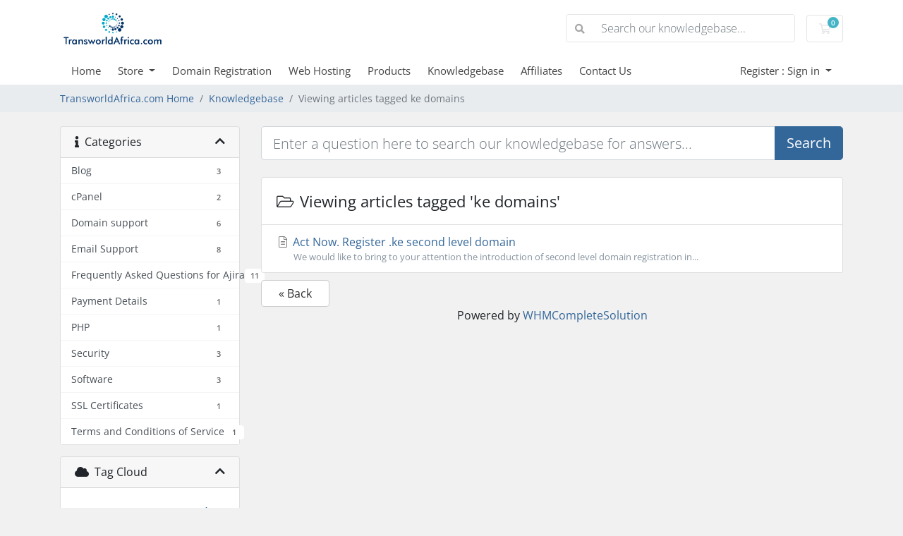

--- FILE ---
content_type: text/html; charset=utf-8
request_url: https://transworldafrica.com/domains/index.php?rp=/knowledgebase/tag/ke-domains
body_size: 98151
content:
<!doctype html>
<html lang="en">
<head>
    <meta charset="utf-8" />
    <meta name="viewport" content="width=device-width, initial-scale=1, shrink-to-fit=no">
    <title>Knowledgebase - Transworld Africa</title>
    <!-- Styling -->
<link href="/domains/assets/fonts/css/open-sans-family.css" rel="stylesheet" type="text/css" />
<link href="/domains/templates/twenty-one/css/all.min.css?v=457dd8" rel="stylesheet">
<link href="/domains/templates/twenty-one/css/theme.min.css?v=457dd8" rel="stylesheet">
<link href="/domains/assets/css/fontawesome-all.min.css" rel="stylesheet">

<script>
    var csrfToken = '6df56a68e66216c333d74e3fdb1d0ed33546e693',
        markdownGuide = 'Markdown Guide',
        locale = 'en',
        saved = 'saved',
        saving = 'autosaving',
        whmcsBaseUrl = "/domains";
    </script>
<script src="/domains/templates/twenty-one/js/scripts.min.js?v=457dd8"></script>

    <script type="text/javascript">

var _gaq = _gaq || [];
_gaq.push(['_setAccount', 'UA-12511470-1']);
_gaq.push(['_setDomainName', 'transworldafrica.com']);
_gaq.push(['_trackPageview']);

(function() {
var ga = document.createElement('script'); ga.type = 'text/javascript'; ga.async = true;
ga.src = ('https:' == document.location.protocol ? 'https://ssl' : 'http://www') + '.google-analytics.com/ga.js';
var s = document.getElementsByTagName('script')[0]; s.parentNode.insertBefore(ga, s);
})();

</script>


</head>
<body class="primary-bg-color" data-phone-cc-input="1">
        

    <header id="header" class="header">
        
        <div class="navbar navbar-light">
            <div class="container">
                <a class="navbar-brand mr-3" href="/domains/index.php">
                                            <img src="/domains/assets/img/logo.png" alt="Transworld Africa" class="logo-img">
                                    </a>

                <form method="post" action="/domains/index.php?rp=/knowledgebase/search" class="form-inline ml-auto">
<input type="hidden" name="token" value="6df56a68e66216c333d74e3fdb1d0ed33546e693" />
                    <div class="input-group search d-none d-xl-flex">
                        <div class="input-group-prepend">
                            <button class="btn btn-default" type="submit">
                                <i class="fas fa-search"></i>
                            </button>
                        </div>
                        <input class="form-control appended-form-control font-weight-light" type="text" name="search" placeholder="Search our knowledgebase...">
                    </div>
                </form>

                <ul class="navbar-nav toolbar">
                    <li class="nav-item ml-3">
                        <a class="btn nav-link cart-btn" href="/domains/cart.php?a=view">
                            <i class="far fa-shopping-cart fa-fw"></i>
                            <span id="cartItemCount" class="badge badge-info">0</span>
                            <span class="sr-only">Shopping Cart</span>
                        </a>
                    </li>
                    <li class="nav-item ml-3 d-xl-none">
                        <button class="btn nav-link" type="button" data-toggle="collapse" data-target="#mainNavbar">
                            <span class="fas fa-bars fa-fw"></span>
                        </button>
                    </li>
                </ul>
            </div>
        </div>
        <div class="navbar navbar-expand-xl main-navbar-wrapper">
            <div class="container">
                <div class="collapse navbar-collapse" id="mainNavbar">
                    <form method="post" action="/domains/index.php?rp=/knowledgebase/search" class="d-xl-none">
<input type="hidden" name="token" value="6df56a68e66216c333d74e3fdb1d0ed33546e693" />
                        <div class="input-group search w-100 mb-2">
                            <div class="input-group-prepend">
                                <button class="btn btn-default" type="submit">
                                    <i class="fas fa-search"></i>
                                </button>
                            </div>
                            <input class="form-control prepended-form-control" type="text" name="search" placeholder="Search our knowledgebase...">
                        </div>
                    </form>
                    <ul id="nav" class="navbar-nav mr-auto">
                            <li menuItemName="Home" class="d-block no-collapse" id="Primary_Navbar-Home">
        <a class="pr-4" href="/domains/index.php">
                        Home
                    </a>
            </li>
    <li menuItemName="Store" class="d-block dropdown no-collapse" id="Primary_Navbar-Store">
        <a class="pr-4 dropdown-toggle" data-toggle="dropdown" aria-haspopup="true" aria-expanded="false" href="#">
                        Store
                    </a>
                    <ul class="dropdown-menu">
                                                <li menuItemName="Browse Products Services" class="dropdown-item" id="Primary_Navbar-Store-Browse_Products_Services">
                        <a href="/domains/index.php?rp=/store" class="dropdown-item px-2 py-0">
                                                        Browse All
                                                    </a>
                    </li>
                                                                <div class="dropdown-divider"></div>
                                                                <li menuItemName="Web Hosting with Free .ke domains" class="dropdown-item" id="Primary_Navbar-Store-Web_Hosting_with_Free_.ke_domains">
                        <a href="/domains/index.php?rp=/store/web-hosting-with-free-ke-domains" class="dropdown-item px-2 py-0">
                                                        Web Hosting with Free .ke domains
                                                    </a>
                    </li>
                                                                <li menuItemName="Web Hosting packages" class="dropdown-item" id="Primary_Navbar-Store-Web_Hosting_packages">
                        <a href="/domains/index.php?rp=/store/hosting-packages" class="dropdown-item px-2 py-0">
                                                        Web Hosting packages
                                                    </a>
                    </li>
                                                                <li menuItemName="Reseller Packages" class="dropdown-item" id="Primary_Navbar-Store-Reseller_Packages">
                        <a href="/domains/index.php?rp=/store/reseller-packages" class="dropdown-item px-2 py-0">
                                                        Reseller Packages
                                                    </a>
                    </li>
                                                                <li menuItemName="SSL Certificates" class="dropdown-item" id="Primary_Navbar-Store-SSL_Certificates">
                        <a href="/domains/index.php?rp=/store/ssl-certificates" class="dropdown-item px-2 py-0">
                                                        SSL Certificates
                                                    </a>
                    </li>
                                                                <li menuItemName="Weebly Website Builder" class="dropdown-item" id="Primary_Navbar-Store-Weebly_Website_Builder">
                        <a href="/domains/index.php?rp=/store/weebly-website-builder" class="dropdown-item px-2 py-0">
                                                        Weebly Website Builder
                                                    </a>
                    </li>
                                                                <li menuItemName="Email Spam Filtering" class="dropdown-item" id="Primary_Navbar-Store-Email_Spam_Filtering">
                        <a href="/domains/index.php?rp=/store/email-spam-filtering" class="dropdown-item px-2 py-0">
                                                        Email Spam Filtering
                                                    </a>
                    </li>
                                                                <li menuItemName="symantec" class="dropdown-item" id="Primary_Navbar-Store-symantec">
                        <a href="/domains/index.php?rp=/store/ssl-certificates" class="dropdown-item px-2 py-0">
                                                        SSL Certificates
                                                    </a>
                    </li>
                                                                <li menuItemName="weebly" class="dropdown-item" id="Primary_Navbar-Store-weebly">
                        <a href="/domains/index.php?rp=/store/weebly-website-builder" class="dropdown-item px-2 py-0">
                                                        Website Builder
                                                    </a>
                    </li>
                                                                <li menuItemName="spamexperts" class="dropdown-item" id="Primary_Navbar-Store-spamexperts">
                        <a href="/domains/index.php?rp=/store/email-spam-filtering" class="dropdown-item px-2 py-0">
                                                        E-mail Services
                                                    </a>
                    </li>
                                                                <li menuItemName="sitelock" class="dropdown-item" id="Primary_Navbar-Store-sitelock">
                        <a href="/domains/index.php?rp=/store/sitelock" class="dropdown-item px-2 py-0">
                                                        Website Security
                                                    </a>
                    </li>
                                                                <li menuItemName="codeguard" class="dropdown-item" id="Primary_Navbar-Store-codeguard">
                        <a href="/domains/index.php?rp=/store/codeguard" class="dropdown-item px-2 py-0">
                                                        Website Backup
                                                    </a>
                    </li>
                                                                <li menuItemName="sitelockvpn" class="dropdown-item" id="Primary_Navbar-Store-sitelockvpn">
                        <a href="/domains/index.php?rp=/store/vpn" class="dropdown-item px-2 py-0">
                                                        VPN
                                                    </a>
                    </li>
                                                                <li menuItemName="marketgoo" class="dropdown-item" id="Primary_Navbar-Store-marketgoo">
                        <a href="/domains/index.php?rp=/store/marketgoo" class="dropdown-item px-2 py-0">
                                                        SEO Tools
                                                    </a>
                    </li>
                                                                <li menuItemName="ox" class="dropdown-item" id="Primary_Navbar-Store-ox">
                        <a href="/domains/index.php?rp=/store/professional-email" class="dropdown-item px-2 py-0">
                                                        Professional Email
                                                    </a>
                    </li>
                                                                <div class="dropdown-divider"></div>
                                                                <li menuItemName="Register a New Domain" class="dropdown-item" id="Primary_Navbar-Store-Register_a_New_Domain">
                        <a href="/domains/cart.php?a=add&domain=register" class="dropdown-item px-2 py-0">
                                                        Register a New Domain
                                                    </a>
                    </li>
                                                                <li menuItemName="Transfer a Domain to Us" class="dropdown-item" id="Primary_Navbar-Store-Transfer_a_Domain_to_Us">
                        <a href="/domains/cart.php?a=add&domain=transfer" class="dropdown-item px-2 py-0">
                                                        Transfer Domains to Us
                                                    </a>
                    </li>
                                        </ul>
            </li>
    <li menuItemName="Domain Registration" class="d-block" id="Primary_Navbar-Domain_Registration">
        <a class="pr-4" href="/domains/cart.php?a=add&domain=register">
                        Domain Registration
                    </a>
            </li>
    <li menuItemName="Web Hosting" class="d-block" id="Primary_Navbar-Web_Hosting">
        <a class="pr-4" href="/domains/cart.php?gid=1">
                        Web Hosting
                    </a>
            </li>
    <li menuItemName="Products" class="d-block" id="Primary_Navbar-Products">
        <a class="pr-4" href="/domains/cart.php?gid=3">
                        Products
                    </a>
            </li>
    <li menuItemName="Knowledgebase" class="d-block" id="Primary_Navbar-Knowledgebase">
        <a class="pr-4" href="/domains/index.php?rp=/knowledgebase">
                        Knowledgebase
                    </a>
            </li>
    <li menuItemName="Affiliates" class="d-block" id="Primary_Navbar-Affiliates">
        <a class="pr-4" href="/domains/affiliates.php">
                        Affiliates
                    </a>
            </li>
    <li menuItemName="Contact Us" class="d-block" id="Primary_Navbar-Contact_Us">
        <a class="pr-4" href="/domains/contact.php">
                        Contact Us
                    </a>
            </li>
    <li class="d-none dropdown collapsable-dropdown">
        <a class="dropdown-toggle" href="#" id="navbarDropdownMenu" role="button" data-toggle="dropdown" aria-haspopup="true" aria-expanded="false">
            More
        </a>
        <ul class="collapsable-dropdown-menu dropdown-menu" aria-labelledby="navbarDropdownMenu">
        </ul>
    </li>
                    </ul>
                    <ul class="navbar-nav ml-auto">
                            <li menuItemName="Account" class="d-block no-collapse dropdown no-collapse" id="Secondary_Navbar-Account">
        <a class=" dropdown-toggle" data-toggle="dropdown" aria-haspopup="true" aria-expanded="false" href="#">
                        Register : Sign in
                    </a>
                    <ul class="dropdown-menu dropdown-menu-right">
                                                <li menuItemName="Login" class="dropdown-item" id="Secondary_Navbar-Account-Login">
                        <a href="/domains/clientarea.php" class="dropdown-item px-2 py-0">
                                                        Login
                                                    </a>
                    </li>
                                                                <div class="dropdown-divider"></div>
                                                                <li menuItemName="Forgot Password?" class="dropdown-item" id="Secondary_Navbar-Account-Forgot_Password?">
                        <a href="/domains/index.php?rp=/password/reset" class="dropdown-item px-2 py-0">
                                                        Forgot Password?
                                                    </a>
                    </li>
                                        </ul>
            </li>
                    </ul>
                </div>
            </div>
        </div>
    </header>

    
    <nav class="master-breadcrumb" aria-label="breadcrumb">
        <div class="container">
            <ol class="breadcrumb">
            <li class="breadcrumb-item">
            <a href="https://transworldafrica.com/domains">            TransworldAfrica.com Home
            </a>        </li>
            <li class="breadcrumb-item">
            <a href="/domains/index.php?rp=/knowledgebase">            Knowledgebase
            </a>        </li>
            <li class="breadcrumb-item active" aria-current="page">
                        Viewing articles tagged ke domains
                    </li>
    </ol>
        </div>
    </nav>

        
    
    <section id="main-body">
        <div class="container">
            <div class="row">

                            <div class="col-lg-4 col-xl-3">
                    <div class="sidebar">
                            <div menuItemName="Support Knowledgebase Categories" class="mb-3 card card-sidebar d-none d-md-block">
        <div class="card-header">
            <h3 class="card-title m-0">
                <i class="fas fa-info"></i>&nbsp;                Categories
                                <i class="fas fa-chevron-up card-minimise float-right"></i>
            </h3>
        </div>
        <div class="collapsable-card-body">
                                        <div class="list-group list-group-flush d-md-flex" role="tablist">
                                                                        <a menuItemName="Support Knowledgebase Category 5"
                               href="/domains/index.php?rp=/knowledgebase/5/Blog"
                               class="list-group-item list-group-item-action"
                                                                                                                                                           id="Primary_Sidebar-Support_Knowledgebase_Categories-Support_Knowledgebase_Category_5"
                            >
                                <div class="sidebar-menu-item-wrapper">
                                                                        <div class="sidebar-menu-item-label">
                                        <div class="truncate">Blog</div>
                                    </div>
                                                                            <div class="sidebar-menu-item-badge">
                                            <span class="badge">3</span>
                                        </div>
                                                                    </div>
                            </a>
                                                                                                <a menuItemName="Support Knowledgebase Category 10"
                               href="/domains/index.php?rp=/knowledgebase/10/cPanel"
                               class="list-group-item list-group-item-action"
                                                                                                                                                           id="Primary_Sidebar-Support_Knowledgebase_Categories-Support_Knowledgebase_Category_10"
                            >
                                <div class="sidebar-menu-item-wrapper">
                                                                        <div class="sidebar-menu-item-label">
                                        <div class="truncate">cPanel</div>
                                    </div>
                                                                            <div class="sidebar-menu-item-badge">
                                            <span class="badge">2</span>
                                        </div>
                                                                    </div>
                            </a>
                                                                                                <a menuItemName="Support Knowledgebase Category 6"
                               href="/domains/index.php?rp=/knowledgebase/6/Domain-support"
                               class="list-group-item list-group-item-action"
                                                                                                                                                           id="Primary_Sidebar-Support_Knowledgebase_Categories-Support_Knowledgebase_Category_6"
                            >
                                <div class="sidebar-menu-item-wrapper">
                                                                        <div class="sidebar-menu-item-label">
                                        <div class="truncate">Domain support</div>
                                    </div>
                                                                            <div class="sidebar-menu-item-badge">
                                            <span class="badge">6</span>
                                        </div>
                                                                    </div>
                            </a>
                                                                                                <a menuItemName="Support Knowledgebase Category 1"
                               href="/domains/index.php?rp=/knowledgebase/1/Email-Support"
                               class="list-group-item list-group-item-action"
                                                                                                                                                           id="Primary_Sidebar-Support_Knowledgebase_Categories-Support_Knowledgebase_Category_1"
                            >
                                <div class="sidebar-menu-item-wrapper">
                                                                        <div class="sidebar-menu-item-label">
                                        <div class="truncate">Email Support</div>
                                    </div>
                                                                            <div class="sidebar-menu-item-badge">
                                            <span class="badge">8</span>
                                        </div>
                                                                    </div>
                            </a>
                                                                                                <a menuItemName="Support Knowledgebase Category 9"
                               href="/domains/index.php?rp=/knowledgebase/9/Frequently-Asked-Questions-for-Ajira"
                               class="list-group-item list-group-item-action"
                                                                                                                                                           id="Primary_Sidebar-Support_Knowledgebase_Categories-Support_Knowledgebase_Category_9"
                            >
                                <div class="sidebar-menu-item-wrapper">
                                                                        <div class="sidebar-menu-item-label">
                                        <div class="truncate">Frequently Asked Questions for Ajira</div>
                                    </div>
                                                                            <div class="sidebar-menu-item-badge">
                                            <span class="badge">11</span>
                                        </div>
                                                                    </div>
                            </a>
                                                                                                <a menuItemName="Support Knowledgebase Category 3"
                               href="/domains/index.php?rp=/knowledgebase/3/Payment-Details"
                               class="list-group-item list-group-item-action"
                                                                                                                                                           id="Primary_Sidebar-Support_Knowledgebase_Categories-Support_Knowledgebase_Category_3"
                            >
                                <div class="sidebar-menu-item-wrapper">
                                                                        <div class="sidebar-menu-item-label">
                                        <div class="truncate">Payment Details</div>
                                    </div>
                                                                            <div class="sidebar-menu-item-badge">
                                            <span class="badge">1</span>
                                        </div>
                                                                    </div>
                            </a>
                                                                                                <a menuItemName="Support Knowledgebase Category 4"
                               href="/domains/index.php?rp=/knowledgebase/4/PHP"
                               class="list-group-item list-group-item-action"
                                                                                                                                                           id="Primary_Sidebar-Support_Knowledgebase_Categories-Support_Knowledgebase_Category_4"
                            >
                                <div class="sidebar-menu-item-wrapper">
                                                                        <div class="sidebar-menu-item-label">
                                        <div class="truncate">PHP</div>
                                    </div>
                                                                            <div class="sidebar-menu-item-badge">
                                            <span class="badge">1</span>
                                        </div>
                                                                    </div>
                            </a>
                                                                                                <a menuItemName="Support Knowledgebase Category 13"
                               href="/domains/index.php?rp=/knowledgebase/13/Security"
                               class="list-group-item list-group-item-action"
                                                                                                                                                           id="Primary_Sidebar-Support_Knowledgebase_Categories-Support_Knowledgebase_Category_13"
                            >
                                <div class="sidebar-menu-item-wrapper">
                                                                        <div class="sidebar-menu-item-label">
                                        <div class="truncate">Security</div>
                                    </div>
                                                                            <div class="sidebar-menu-item-badge">
                                            <span class="badge">3</span>
                                        </div>
                                                                    </div>
                            </a>
                                                                                                <a menuItemName="Support Knowledgebase Category 12"
                               href="/domains/index.php?rp=/knowledgebase/12/Software"
                               class="list-group-item list-group-item-action"
                                                                                                                                                           id="Primary_Sidebar-Support_Knowledgebase_Categories-Support_Knowledgebase_Category_12"
                            >
                                <div class="sidebar-menu-item-wrapper">
                                                                        <div class="sidebar-menu-item-label">
                                        <div class="truncate">Software</div>
                                    </div>
                                                                            <div class="sidebar-menu-item-badge">
                                            <span class="badge">3</span>
                                        </div>
                                                                    </div>
                            </a>
                                                                                                <a menuItemName="Support Knowledgebase Category 11"
                               href="/domains/index.php?rp=/knowledgebase/11/SSL-Certificates"
                               class="list-group-item list-group-item-action"
                                                                                                                                                           id="Primary_Sidebar-Support_Knowledgebase_Categories-Support_Knowledgebase_Category_11"
                            >
                                <div class="sidebar-menu-item-wrapper">
                                                                        <div class="sidebar-menu-item-label">
                                        <div class="truncate">SSL Certificates</div>
                                    </div>
                                                                            <div class="sidebar-menu-item-badge">
                                            <span class="badge">1</span>
                                        </div>
                                                                    </div>
                            </a>
                                                                                                <a menuItemName="Support Knowledgebase Category 2"
                               href="/domains/index.php?rp=/knowledgebase/2/Terms-and-Conditions-of-Service"
                               class="list-group-item list-group-item-action"
                                                                                                                                                           id="Primary_Sidebar-Support_Knowledgebase_Categories-Support_Knowledgebase_Category_2"
                            >
                                <div class="sidebar-menu-item-wrapper">
                                                                        <div class="sidebar-menu-item-label">
                                        <div class="truncate">Terms and Conditions of Service</div>
                                    </div>
                                                                            <div class="sidebar-menu-item-badge">
                                            <span class="badge">1</span>
                                        </div>
                                                                    </div>
                            </a>
                                                            </div>
                    </div>
            </div>
                    <div class="card d-block d-md-none bg-light">
            <div class="card-header">
                <h3 class="card-title">
                    <i class="fas fa-info"></i>&nbsp;                    Categories
                                    </h3>
            </div>
            <div class="card-body">
                <form role="form">
                    <select class="form-control" onchange="selectChangeNavigate(this)">
                                                    <option menuItemName="Support Knowledgebase Category 5" value="/domains/index.php?rp=/knowledgebase/5/Blog" class="list-group-item list-group-item-action" >
                                <div class="truncate">Blog</div>
                                (3)                            </option>
                                                    <option menuItemName="Support Knowledgebase Category 10" value="/domains/index.php?rp=/knowledgebase/10/cPanel" class="list-group-item list-group-item-action" >
                                <div class="truncate">cPanel</div>
                                (2)                            </option>
                                                    <option menuItemName="Support Knowledgebase Category 6" value="/domains/index.php?rp=/knowledgebase/6/Domain-support" class="list-group-item list-group-item-action" >
                                <div class="truncate">Domain support</div>
                                (6)                            </option>
                                                    <option menuItemName="Support Knowledgebase Category 1" value="/domains/index.php?rp=/knowledgebase/1/Email-Support" class="list-group-item list-group-item-action" >
                                <div class="truncate">Email Support</div>
                                (8)                            </option>
                                                    <option menuItemName="Support Knowledgebase Category 9" value="/domains/index.php?rp=/knowledgebase/9/Frequently-Asked-Questions-for-Ajira" class="list-group-item list-group-item-action" >
                                <div class="truncate">Frequently Asked Questions for Ajira</div>
                                (11)                            </option>
                                                    <option menuItemName="Support Knowledgebase Category 3" value="/domains/index.php?rp=/knowledgebase/3/Payment-Details" class="list-group-item list-group-item-action" >
                                <div class="truncate">Payment Details</div>
                                (1)                            </option>
                                                    <option menuItemName="Support Knowledgebase Category 4" value="/domains/index.php?rp=/knowledgebase/4/PHP" class="list-group-item list-group-item-action" >
                                <div class="truncate">PHP</div>
                                (1)                            </option>
                                                    <option menuItemName="Support Knowledgebase Category 13" value="/domains/index.php?rp=/knowledgebase/13/Security" class="list-group-item list-group-item-action" >
                                <div class="truncate">Security</div>
                                (3)                            </option>
                                                    <option menuItemName="Support Knowledgebase Category 12" value="/domains/index.php?rp=/knowledgebase/12/Software" class="list-group-item list-group-item-action" >
                                <div class="truncate">Software</div>
                                (3)                            </option>
                                                    <option menuItemName="Support Knowledgebase Category 11" value="/domains/index.php?rp=/knowledgebase/11/SSL-Certificates" class="list-group-item list-group-item-action" >
                                <div class="truncate">SSL Certificates</div>
                                (1)                            </option>
                                                    <option menuItemName="Support Knowledgebase Category 2" value="/domains/index.php?rp=/knowledgebase/2/Terms-and-Conditions-of-Service" class="list-group-item list-group-item-action" >
                                <div class="truncate">Terms and Conditions of Service</div>
                                (1)                            </option>
                                            </select>
                </form>
            </div>
                    </div>
                        </div>
                                            <div class="d-none d-lg-block sidebar">
                                <div menuItemName="Support Knowledgebase Tag Cloud" class="mb-3 card card-sidebar">
        <div class="card-header">
            <h3 class="card-title m-0">
                <i class="fas fa-cloud"></i>&nbsp;                Tag Cloud
                                <i class="fas fa-chevron-up card-minimise float-right"></i>
            </h3>
        </div>
        <div class="collapsable-card-body">
                            <div class="card-body">
                    <a href="/domains/index.php?rp=/knowledgebase/tag/.africa-domain-registration" style="font-size:12px;">.africa domain registration</a>
<a href="/domains/index.php?rp=/knowledgebase/tag/.co.ke" style="font-size:20px;">.co.ke</a>
<a href="/domains/index.php?rp=/knowledgebase/tag/.co.ke-domain" style="font-size:20px;">.co.ke domain</a>
<a href="/domains/index.php?rp=/knowledgebase/tag/.co.ke-domain-hosting" style="font-size:20px;">.co.ke domain hosting</a>
<a href="/domains/index.php?rp=/knowledgebase/tag/.co.ke-domain-registration" style="font-size:20px;">.co.ke domain registration</a>
<a href="/domains/index.php?rp=/knowledgebase/tag/.co.ke-domains" style="font-size:20px;">.co.ke domains</a>
<a href="/domains/index.php?rp=/knowledgebase/tag/.co.ke-email-hosting" style="font-size:12px;">.co.ke email hosting</a>
<a href="/domains/index.php?rp=/knowledgebase/tag/.co.ke-reseller" style="font-size:20px;">.co.ke reseller</a>
<a href="/domains/index.php?rp=/knowledgebase/tag/.co.za-domain-registration" style="font-size:12px;">.co.za domain registration</a>
<a href="/domains/index.php?rp=/knowledgebase/tag/.htaccess" style="font-size:12px;">.htaccess</a>
<a href="/domains/index.php?rp=/knowledgebase/tag/.ke-domain-registration" style="font-size:20px;">.ke domain registration</a>
<a href="/domains/index.php?rp=/knowledgebase/tag/.ke-domain-transfer" style="font-size:12px;">.ke domain transfer</a>
<a href="/domains/index.php?rp=/knowledgebase/tag/.ke-domains" style="font-size:20px;">.ke domains</a>
<a href="/domains/index.php?rp=/knowledgebase/tag/.ke-kenic" style="font-size:20px;">.ke kenic</a>
<a href="/domains/index.php?rp=/knowledgebase/tag/.ke-second-level-domain-registration" style="font-size:12px;">.ke second level domain registration</a>
<a href="/domains/index.php?rp=/knowledgebase/tag/.za-domain-registration" style="font-size:12px;">.za domain registration</a>
<a href="/domains/index.php?rp=/knowledgebase/tag/Ajira-FAQ" style="font-size:12px;">Ajira FAQ</a>
<a href="/domains/index.php?rp=/knowledgebase/tag/ajira.go.ke" style="font-size:20px;">ajira.go.ke</a>
<a href="/domains/index.php?rp=/knowledgebase/tag/ajiraportal.co.ke" style="font-size:20px;">ajiraportal.co.ke</a>
<a href="/domains/index.php?rp=/knowledgebase/tag/apache" style="font-size:12px;">apache</a>
<a href="/domains/index.php?rp=/knowledgebase/tag/best-web-hosting-in-Kenya" style="font-size:12px;">best web hosting in Kenya</a>
<a href="/domains/index.php?rp=/knowledgebase/tag/Bitcoin" style="font-size:12px;">Bitcoin</a>
<a href="/domains/index.php?rp=/knowledgebase/tag/blackmail" style="font-size:12px;">blackmail</a>
<a href="/domains/index.php?rp=/knowledgebase/tag/blocking-spam" style="font-size:12px;">blocking spam</a>
<a href="/domains/index.php?rp=/knowledgebase/tag/buy-.co.ke-domain" style="font-size:12px;">buy .co.ke domain</a>
<a href="/domains/index.php?rp=/knowledgebase/tag/buy-ke-domain" style="font-size:20px;">buy ke domain</a>
<a href="/domains/index.php?rp=/knowledgebase/tag/changing-NameServer" style="font-size:12px;">changing NameServer</a>
<a href="/domains/index.php?rp=/knowledgebase/tag/Changing-NS" style="font-size:12px;">Changing NS</a>
<a href="/domains/index.php?rp=/knowledgebase/tag/co-ke-domain-price" style="font-size:20px;">co ke domain price</a>
<a href="/domains/index.php?rp=/knowledgebase/tag/co.ke-reseller" style="font-size:12px;">co.ke reseller</a>
<a href="/domains/index.php?rp=/knowledgebase/tag/com-domain-kenya" style="font-size:20px;">com domain kenya</a>
<a href="/domains/index.php?rp=/knowledgebase/tag/corporate-email-solutions-in-kenya" style="font-size:20px;">corporate email solutions in kenya</a>
<a href="/domains/index.php?rp=/knowledgebase/tag/corporate-email-solutions-in-nairobi" style="font-size:12px;">corporate email solutions in nairobi</a>
<a href="/domains/index.php?rp=/knowledgebase/tag/corporate-emails" style="font-size:20px;">corporate emails</a>
<a href="/domains/index.php?rp=/knowledgebase/tag/cost-of-.co.ke-domain" style="font-size:16px;">cost of .co.ke domain</a>
<a href="/domains/index.php?rp=/knowledgebase/tag/cpanel" style="font-size:20px;">cpanel</a>
<a href="/domains/index.php?rp=/knowledgebase/tag/create-affiliate-link" style="font-size:12px;">create affiliate link</a>
<a href="/domains/index.php?rp=/knowledgebase/tag/create-email-accounts-in-cpanel" style="font-size:12px;">create email accounts in cpanel</a>
<a href="/domains/index.php?rp=/knowledgebase/tag/create-emails" style="font-size:12px;">create emails</a>
<a href="/domains/index.php?rp=/knowledgebase/tag/crm" style="font-size:12px;">crm</a>
<a href="/domains/index.php?rp=/knowledgebase/tag/digital-certificate" style="font-size:12px;">digital certificate</a>
<a href="/domains/index.php?rp=/knowledgebase/tag/DNS" style="font-size:20px;">DNS</a>
<a href="/domains/index.php?rp=/knowledgebase/tag/DNSSEC" style="font-size:12px;">DNSSEC</a>
<a href="/domains/index.php?rp=/knowledgebase/tag/domain-kenya" style="font-size:20px;">domain kenya</a>
<a href="/domains/index.php?rp=/knowledgebase/tag/domain-kenya-cost-of-ke-domain" style="font-size:20px;">domain kenya cost of ke domain</a>
<a href="/domains/index.php?rp=/knowledgebase/tag/domain-registration-in-souh-africa" style="font-size:12px;">domain registration in souh africa</a>
<a href="/domains/index.php?rp=/knowledgebase/tag/dovecot" style="font-size:12px;">dovecot</a>
<a href="/domains/index.php?rp=/knowledgebase/tag/drupal" style="font-size:12px;">drupal</a>
<a href="/domains/index.php?rp=/knowledgebase/tag/DS-Record" style="font-size:12px;">DS Record</a>
<a href="/domains/index.php?rp=/knowledgebase/tag/email" style="font-size:12px;">email</a>
<a href="/domains/index.php?rp=/knowledgebase/tag/email-hosting" style="font-size:20px;">email hosting</a>
<a href="/domains/index.php?rp=/knowledgebase/tag/email-hosting-in-kenya" style="font-size:20px;">email hosting in kenya</a>
<a href="/domains/index.php?rp=/knowledgebase/tag/email-hosting-kenya" style="font-size:20px;">email hosting kenya</a>
<a href="/domains/index.php?rp=/knowledgebase/tag/email-hosting-services" style="font-size:12px;">email hosting services</a>
<a href="/domains/index.php?rp=/knowledgebase/tag/email-security" style="font-size:12px;">email security</a>
<a href="/domains/index.php?rp=/knowledgebase/tag/enrol-to-ajira-platform" style="font-size:20px;">enrol to ajira platform</a>
<a href="/domains/index.php?rp=/knowledgebase/tag/enrol-to-ajira.go.ke-portal" style="font-size:12px;">enrol to ajira.go.ke portal</a>
<a href="/domains/index.php?rp=/knowledgebase/tag/EV-SSL" style="font-size:20px;">EV SSL</a>
<a href="/domains/index.php?rp=/knowledgebase/tag/exim" style="font-size:12px;">exim</a>
<a href="/domains/index.php?rp=/knowledgebase/tag/extended-validation" style="font-size:12px;">extended validation</a>
<a href="/domains/index.php?rp=/knowledgebase/tag/fighting-spam" style="font-size:12px;">fighting spam</a>
<a href="/domains/index.php?rp=/knowledgebase/tag/Hacking" style="font-size:12px;">Hacking</a>
<a href="/domains/index.php?rp=/knowledgebase/tag/horde" style="font-size:12px;">horde</a>
<a href="/domains/index.php?rp=/knowledgebase/tag/hordes" style="font-size:12px;">hordes</a>
<a href="/domains/index.php?rp=/knowledgebase/tag/how-to-buy-a-domain-in-kenya" style="font-size:20px;">how to buy a domain in kenya</a>
<a href="/domains/index.php?rp=/knowledgebase/tag/imap" style="font-size:12px;">imap</a>
<a href="/domains/index.php?rp=/knowledgebase/tag/IMPA" style="font-size:12px;">IMPA</a>
<a href="/domains/index.php?rp=/knowledgebase/tag/joomla" style="font-size:12px;">joomla</a>
<a href="/domains/index.php?rp=/knowledgebase/tag/ke-domain-registration" style="font-size:16px;">ke domain registration</a>
<a href="/domains/index.php?rp=/knowledgebase/tag/ke-domains" style="font-size:12px;">ke domains</a>
<a href="/domains/index.php?rp=/knowledgebase/tag/kenic-.ke-domain" style="font-size:12px;">kenic .ke domain</a>
<a href="/domains/index.php?rp=/knowledgebase/tag/kenic-authorised-registrar" style="font-size:20px;">kenic authorised registrar</a>
<a href="/domains/index.php?rp=/knowledgebase/tag/malware" style="font-size:20px;">malware</a>
<a href="/domains/index.php?rp=/knowledgebase/tag/mediawiki" style="font-size:12px;">mediawiki</a>
<a href="/domains/index.php?rp=/knowledgebase/tag/MITM" style="font-size:12px;">MITM</a>
<a href="/domains/index.php?rp=/knowledgebase/tag/moodle" style="font-size:12px;">moodle</a>
<a href="/domains/index.php?rp=/knowledgebase/tag/nameserver" style="font-size:12px;">nameserver</a>
<a href="/domains/index.php?rp=/knowledgebase/tag/NS" style="font-size:12px;">NS</a>
<a href="/domains/index.php?rp=/knowledgebase/tag/Outlook" style="font-size:12px;">Outlook</a>
<a href="/domains/index.php?rp=/knowledgebase/tag/perl" style="font-size:12px;">perl</a>
<a href="/domains/index.php?rp=/knowledgebase/tag/phishing" style="font-size:20px;">phishing</a>
<a href="/domains/index.php?rp=/knowledgebase/tag/phishing-emails" style="font-size:12px;">phishing emails</a>
<a href="/domains/index.php?rp=/knowledgebase/tag/php" style="font-size:12px;">php</a>
<a href="/domains/index.php?rp=/knowledgebase/tag/pop" style="font-size:12px;">pop</a>
<a href="/domains/index.php?rp=/knowledgebase/tag/POP3" style="font-size:20px;">POP3</a>
<a href="/domains/index.php?rp=/knowledgebase/tag/prevent-spoof-email" style="font-size:12px;">prevent spoof email</a>
<a href="/domains/index.php?rp=/knowledgebase/tag/python" style="font-size:12px;">python</a>
<a href="/domains/index.php?rp=/knowledgebase/tag/python-script" style="font-size:12px;">python script</a>
<a href="/domains/index.php?rp=/knowledgebase/tag/register-.co.ke-domain" style="font-size:12px;">register .co.ke domain</a>
<a href="/domains/index.php?rp=/knowledgebase/tag/register-.ke-domain" style="font-size:12px;">register .ke domain</a>
<a href="/domains/index.php?rp=/knowledgebase/tag/register-.ke-secondary-level-domain" style="font-size:20px;">register .ke secondary level domain</a>
<a href="/domains/index.php?rp=/knowledgebase/tag/register-an-account" style="font-size:12px;">register an account</a>
<a href="/domains/index.php?rp=/knowledgebase/tag/roundcube" style="font-size:20px;">roundcube</a>
<a href="/domains/index.php?rp=/knowledgebase/tag/sextortion" style="font-size:12px;">sextortion</a>
<a href="/domains/index.php?rp=/knowledgebase/tag/smtp" style="font-size:12px;">smtp</a>
<a href="/domains/index.php?rp=/knowledgebase/tag/software" style="font-size:12px;">software</a>
<a href="/domains/index.php?rp=/knowledgebase/tag/software-supported" style="font-size:12px;">software supported</a>
<a href="/domains/index.php?rp=/knowledgebase/tag/spam" style="font-size:12px;">spam</a>
<a href="/domains/index.php?rp=/knowledgebase/tag/spam-assassin" style="font-size:20px;">spam assassin</a>
<a href="/domains/index.php?rp=/knowledgebase/tag/squirrelmail" style="font-size:20px;">squirrelmail</a>
<a href="/domains/index.php?rp=/knowledgebase/tag/SSL-certificates" style="font-size:12px;">SSL certificates</a>
<a href="/domains/index.php?rp=/knowledgebase/tag/sugarcrm" style="font-size:12px;">sugarcrm</a>
<a href="/domains/index.php?rp=/knowledgebase/tag/Thunderbird" style="font-size:12px;">Thunderbird</a>
<a href="/domains/index.php?rp=/knowledgebase/tag/To-create-an-email-account--Log-into-cPanel-at-www.yourdomain.c" style="font-size:20px;">To create an email account:  Log into cPanel at www.yourdomain.c</a>
<a href="/domains/index.php?rp=/knowledgebase/tag/transfer-.ke-domain" style="font-size:12px;">transfer .ke domain</a>
<a href="/domains/index.php?rp=/knowledgebase/tag/transworldafrica.com-emails" style="font-size:20px;">transworldafrica.com emails</a>
<a href="/domains/index.php?rp=/knowledgebase/tag/transworldafrica.com-terms-of-service" style="font-size:12px;">transworldafrica.com terms of service</a>
<a href="/domains/index.php?rp=/knowledgebase/tag/type-the-desired-password-twice.-Make-a-selection-for-Mailbox-Qu" style="font-size:20px;">type the desired password twice. Make a selection for Mailbox Qu</a>
<a href="/domains/index.php?rp=/knowledgebase/tag/type-the-name-you-want-and-select-the-domain-name-from-the-adjac" style="font-size:20px;">type the name you want and select the domain name from the adjac</a>
<a href="/domains/index.php?rp=/knowledgebase/tag/web-hosting-and-domain-registration" style="font-size:12px;">web hosting and domain registration</a>
<a href="/domains/index.php?rp=/knowledgebase/tag/web-hosting-and-domain-registration-in-Kenya" style="font-size:12px;">web hosting and domain registration in Kenya</a>
<a href="/domains/index.php?rp=/knowledgebase/tag/web-hosting-in-kenya" style="font-size:10px;">web hosting in kenya</a>
<a href="/domains/index.php?rp=/knowledgebase/tag/webmail" style="font-size:20px;">webmail</a>
<a href="/domains/index.php?rp=/knowledgebase/tag/website-hosting" style="font-size:12px;">website hosting</a>
<a href="/domains/index.php?rp=/knowledgebase/tag/website-validation" style="font-size:12px;">website validation</a>
<a href="/domains/index.php?rp=/knowledgebase/tag/wikipedia" style="font-size:12px;">wikipedia</a>
<a href="/domains/index.php?rp=/knowledgebase/tag/wildcard-SSL" style="font-size:12px;">wildcard SSL</a>

                </div>
                                </div>
            </div>
        <div menuItemName="Support" class="mb-3 card card-sidebar">
        <div class="card-header">
            <h3 class="card-title m-0">
                <i class="far fa-life-ring"></i>&nbsp;                Support
                                <i class="fas fa-chevron-up card-minimise float-right"></i>
            </h3>
        </div>
        <div class="collapsable-card-body">
                                        <div class="list-group list-group-flush d-md-flex" role="tablist">
                                                                        <a menuItemName="Support Tickets"
                               href="/domains/supporttickets.php"
                               class="list-group-item list-group-item-action"
                                                                                                                                                           id="Secondary_Sidebar-Support-Support_Tickets"
                            >
                                <div class="sidebar-menu-item-wrapper">
                                                                            <div class="sidebar-menu-item-icon-wrapper">
                                                                                        <i class="fas fa-ticket-alt fa-fw sidebar-menu-item-icon"></i>
                                        </div>
                                                                        <div class="sidebar-menu-item-label">
                                        My Support Tickets
                                    </div>
                                                                    </div>
                            </a>
                                                                                                <a menuItemName="Announcements"
                               href="/domains/index.php?rp=/announcements"
                               class="list-group-item list-group-item-action"
                                                                                                                                                           id="Secondary_Sidebar-Support-Announcements"
                            >
                                <div class="sidebar-menu-item-wrapper">
                                                                            <div class="sidebar-menu-item-icon-wrapper">
                                                                                        <i class="fas fa-list fa-fw sidebar-menu-item-icon"></i>
                                        </div>
                                                                        <div class="sidebar-menu-item-label">
                                        Announcements
                                    </div>
                                                                    </div>
                            </a>
                                                                                                <a menuItemName="Knowledgebase"
                               href="/domains/index.php?rp=/knowledgebase"
                               class="list-group-item list-group-item-action active"
                                                                                                                                                           id="Secondary_Sidebar-Support-Knowledgebase"
                            >
                                <div class="sidebar-menu-item-wrapper">
                                                                            <div class="sidebar-menu-item-icon-wrapper">
                                                                                        <i class="fas fa-info-circle fa-fw sidebar-menu-item-icon"></i>
                                        </div>
                                                                        <div class="sidebar-menu-item-label">
                                        Knowledgebase
                                    </div>
                                                                    </div>
                            </a>
                                                                                                <a menuItemName="Downloads"
                               href="/domains/index.php?rp=/download"
                               class="list-group-item list-group-item-action"
                                                                                                                                                           id="Secondary_Sidebar-Support-Downloads"
                            >
                                <div class="sidebar-menu-item-wrapper">
                                                                            <div class="sidebar-menu-item-icon-wrapper">
                                                                                        <i class="fas fa-download fa-fw sidebar-menu-item-icon"></i>
                                        </div>
                                                                        <div class="sidebar-menu-item-label">
                                        Downloads
                                    </div>
                                                                    </div>
                            </a>
                                                                                                <a menuItemName="Network Status"
                               href="/domains/serverstatus.php"
                               class="list-group-item list-group-item-action"
                                                                                                                                                           id="Secondary_Sidebar-Support-Network_Status"
                            >
                                <div class="sidebar-menu-item-wrapper">
                                                                            <div class="sidebar-menu-item-icon-wrapper">
                                                                                        <i class="fas fa-rocket fa-fw sidebar-menu-item-icon"></i>
                                        </div>
                                                                        <div class="sidebar-menu-item-label">
                                        Network Status
                                    </div>
                                                                    </div>
                            </a>
                                                                                                <a menuItemName="Open Ticket"
                               href="/domains/submitticket.php"
                               class="list-group-item list-group-item-action"
                                                                                                                                                           id="Secondary_Sidebar-Support-Open_Ticket"
                            >
                                <div class="sidebar-menu-item-wrapper">
                                                                            <div class="sidebar-menu-item-icon-wrapper">
                                                                                        <i class="fas fa-comments fa-fw sidebar-menu-item-icon"></i>
                                        </div>
                                                                        <div class="sidebar-menu-item-label">
                                        Open Ticket
                                    </div>
                                                                    </div>
                            </a>
                                                            </div>
                    </div>
            </div>
                            </div>
                                    </div>
                        <div class="col-lg-8 col-xl-9 primary-content">


<form role="form" method="post" action="/domains/index.php?rp=/knowledgebase/search" class="mb-4">
<input type="hidden" name="token" value="6df56a68e66216c333d74e3fdb1d0ed33546e693" />
    <div class="input-group input-group-lg kb-search">
        <input type="text"  id="inputKnowledgebaseSearch" name="search" class="form-control font-weight-light" placeholder="Enter a question here to search our knowledgebase for answers..." value="" />
        <div class="input-group-append">
            <button type="submit" id="btnKnowledgebaseSearch" class="btn btn-primary btn-input-padded-responsive">
                Search
            </button>
        </div>
    </div>
</form>


    <div class="card">
        <div class="card-body">
            <h3 class="card-title m-0">
                <i class="fal fa-folder-open fa-fw"></i>
                                    Viewing articles tagged 'ke domains'
                            </h3>
        </div>
        <div class="list-group list-group-flush">
                            <a href="/domains/index.php?rp=/knowledgebase/27/Act-Now.-Register-.ke-second-level-domain.html" class="list-group-item kb-article-item" data-id="27">
                    <i class="fal fa-file-alt fa-fw text-black-50"></i>
                    Act Now. Register .ke second level domain
                                        <small>We would like to bring to your attention the introduction of second level domain registration in...</small>
                </a>
                    </div>
    </div>

<a href="javascript:history.go(-1)" class="btn btn-default px-4">
    &laquo; Back
</a>


<p style="text-align:center;">Powered by <a href="https://www.whmcs.com/" target="_blank">WHMCompleteSolution</a></p>
                    </div>

                    </div>
                                            <div class="d-lg-none sidebar sidebar-secondary">
                                <div menuItemName="Support Knowledgebase Tag Cloud" class="mb-3 card card-sidebar">
        <div class="card-header">
            <h3 class="card-title m-0">
                <i class="fas fa-cloud"></i>&nbsp;                Tag Cloud
                                <i class="fas fa-chevron-up card-minimise float-right"></i>
            </h3>
        </div>
        <div class="collapsable-card-body">
                            <div class="card-body">
                    <a href="/domains/index.php?rp=/knowledgebase/tag/.africa-domain-registration" style="font-size:12px;">.africa domain registration</a>
<a href="/domains/index.php?rp=/knowledgebase/tag/.co.ke" style="font-size:20px;">.co.ke</a>
<a href="/domains/index.php?rp=/knowledgebase/tag/.co.ke-domain" style="font-size:20px;">.co.ke domain</a>
<a href="/domains/index.php?rp=/knowledgebase/tag/.co.ke-domain-hosting" style="font-size:20px;">.co.ke domain hosting</a>
<a href="/domains/index.php?rp=/knowledgebase/tag/.co.ke-domain-registration" style="font-size:20px;">.co.ke domain registration</a>
<a href="/domains/index.php?rp=/knowledgebase/tag/.co.ke-domains" style="font-size:20px;">.co.ke domains</a>
<a href="/domains/index.php?rp=/knowledgebase/tag/.co.ke-email-hosting" style="font-size:12px;">.co.ke email hosting</a>
<a href="/domains/index.php?rp=/knowledgebase/tag/.co.ke-reseller" style="font-size:20px;">.co.ke reseller</a>
<a href="/domains/index.php?rp=/knowledgebase/tag/.co.za-domain-registration" style="font-size:12px;">.co.za domain registration</a>
<a href="/domains/index.php?rp=/knowledgebase/tag/.htaccess" style="font-size:12px;">.htaccess</a>
<a href="/domains/index.php?rp=/knowledgebase/tag/.ke-domain-registration" style="font-size:20px;">.ke domain registration</a>
<a href="/domains/index.php?rp=/knowledgebase/tag/.ke-domain-transfer" style="font-size:12px;">.ke domain transfer</a>
<a href="/domains/index.php?rp=/knowledgebase/tag/.ke-domains" style="font-size:20px;">.ke domains</a>
<a href="/domains/index.php?rp=/knowledgebase/tag/.ke-kenic" style="font-size:20px;">.ke kenic</a>
<a href="/domains/index.php?rp=/knowledgebase/tag/.ke-second-level-domain-registration" style="font-size:12px;">.ke second level domain registration</a>
<a href="/domains/index.php?rp=/knowledgebase/tag/.za-domain-registration" style="font-size:12px;">.za domain registration</a>
<a href="/domains/index.php?rp=/knowledgebase/tag/Ajira-FAQ" style="font-size:12px;">Ajira FAQ</a>
<a href="/domains/index.php?rp=/knowledgebase/tag/ajira.go.ke" style="font-size:20px;">ajira.go.ke</a>
<a href="/domains/index.php?rp=/knowledgebase/tag/ajiraportal.co.ke" style="font-size:20px;">ajiraportal.co.ke</a>
<a href="/domains/index.php?rp=/knowledgebase/tag/apache" style="font-size:12px;">apache</a>
<a href="/domains/index.php?rp=/knowledgebase/tag/best-web-hosting-in-Kenya" style="font-size:12px;">best web hosting in Kenya</a>
<a href="/domains/index.php?rp=/knowledgebase/tag/Bitcoin" style="font-size:12px;">Bitcoin</a>
<a href="/domains/index.php?rp=/knowledgebase/tag/blackmail" style="font-size:12px;">blackmail</a>
<a href="/domains/index.php?rp=/knowledgebase/tag/blocking-spam" style="font-size:12px;">blocking spam</a>
<a href="/domains/index.php?rp=/knowledgebase/tag/buy-.co.ke-domain" style="font-size:12px;">buy .co.ke domain</a>
<a href="/domains/index.php?rp=/knowledgebase/tag/buy-ke-domain" style="font-size:20px;">buy ke domain</a>
<a href="/domains/index.php?rp=/knowledgebase/tag/changing-NameServer" style="font-size:12px;">changing NameServer</a>
<a href="/domains/index.php?rp=/knowledgebase/tag/Changing-NS" style="font-size:12px;">Changing NS</a>
<a href="/domains/index.php?rp=/knowledgebase/tag/co-ke-domain-price" style="font-size:20px;">co ke domain price</a>
<a href="/domains/index.php?rp=/knowledgebase/tag/co.ke-reseller" style="font-size:12px;">co.ke reseller</a>
<a href="/domains/index.php?rp=/knowledgebase/tag/com-domain-kenya" style="font-size:20px;">com domain kenya</a>
<a href="/domains/index.php?rp=/knowledgebase/tag/corporate-email-solutions-in-kenya" style="font-size:20px;">corporate email solutions in kenya</a>
<a href="/domains/index.php?rp=/knowledgebase/tag/corporate-email-solutions-in-nairobi" style="font-size:12px;">corporate email solutions in nairobi</a>
<a href="/domains/index.php?rp=/knowledgebase/tag/corporate-emails" style="font-size:20px;">corporate emails</a>
<a href="/domains/index.php?rp=/knowledgebase/tag/cost-of-.co.ke-domain" style="font-size:16px;">cost of .co.ke domain</a>
<a href="/domains/index.php?rp=/knowledgebase/tag/cpanel" style="font-size:20px;">cpanel</a>
<a href="/domains/index.php?rp=/knowledgebase/tag/create-affiliate-link" style="font-size:12px;">create affiliate link</a>
<a href="/domains/index.php?rp=/knowledgebase/tag/create-email-accounts-in-cpanel" style="font-size:12px;">create email accounts in cpanel</a>
<a href="/domains/index.php?rp=/knowledgebase/tag/create-emails" style="font-size:12px;">create emails</a>
<a href="/domains/index.php?rp=/knowledgebase/tag/crm" style="font-size:12px;">crm</a>
<a href="/domains/index.php?rp=/knowledgebase/tag/digital-certificate" style="font-size:12px;">digital certificate</a>
<a href="/domains/index.php?rp=/knowledgebase/tag/DNS" style="font-size:20px;">DNS</a>
<a href="/domains/index.php?rp=/knowledgebase/tag/DNSSEC" style="font-size:12px;">DNSSEC</a>
<a href="/domains/index.php?rp=/knowledgebase/tag/domain-kenya" style="font-size:20px;">domain kenya</a>
<a href="/domains/index.php?rp=/knowledgebase/tag/domain-kenya-cost-of-ke-domain" style="font-size:20px;">domain kenya cost of ke domain</a>
<a href="/domains/index.php?rp=/knowledgebase/tag/domain-registration-in-souh-africa" style="font-size:12px;">domain registration in souh africa</a>
<a href="/domains/index.php?rp=/knowledgebase/tag/dovecot" style="font-size:12px;">dovecot</a>
<a href="/domains/index.php?rp=/knowledgebase/tag/drupal" style="font-size:12px;">drupal</a>
<a href="/domains/index.php?rp=/knowledgebase/tag/DS-Record" style="font-size:12px;">DS Record</a>
<a href="/domains/index.php?rp=/knowledgebase/tag/email" style="font-size:12px;">email</a>
<a href="/domains/index.php?rp=/knowledgebase/tag/email-hosting" style="font-size:20px;">email hosting</a>
<a href="/domains/index.php?rp=/knowledgebase/tag/email-hosting-in-kenya" style="font-size:20px;">email hosting in kenya</a>
<a href="/domains/index.php?rp=/knowledgebase/tag/email-hosting-kenya" style="font-size:20px;">email hosting kenya</a>
<a href="/domains/index.php?rp=/knowledgebase/tag/email-hosting-services" style="font-size:12px;">email hosting services</a>
<a href="/domains/index.php?rp=/knowledgebase/tag/email-security" style="font-size:12px;">email security</a>
<a href="/domains/index.php?rp=/knowledgebase/tag/enrol-to-ajira-platform" style="font-size:20px;">enrol to ajira platform</a>
<a href="/domains/index.php?rp=/knowledgebase/tag/enrol-to-ajira.go.ke-portal" style="font-size:12px;">enrol to ajira.go.ke portal</a>
<a href="/domains/index.php?rp=/knowledgebase/tag/EV-SSL" style="font-size:20px;">EV SSL</a>
<a href="/domains/index.php?rp=/knowledgebase/tag/exim" style="font-size:12px;">exim</a>
<a href="/domains/index.php?rp=/knowledgebase/tag/extended-validation" style="font-size:12px;">extended validation</a>
<a href="/domains/index.php?rp=/knowledgebase/tag/fighting-spam" style="font-size:12px;">fighting spam</a>
<a href="/domains/index.php?rp=/knowledgebase/tag/Hacking" style="font-size:12px;">Hacking</a>
<a href="/domains/index.php?rp=/knowledgebase/tag/horde" style="font-size:12px;">horde</a>
<a href="/domains/index.php?rp=/knowledgebase/tag/hordes" style="font-size:12px;">hordes</a>
<a href="/domains/index.php?rp=/knowledgebase/tag/how-to-buy-a-domain-in-kenya" style="font-size:20px;">how to buy a domain in kenya</a>
<a href="/domains/index.php?rp=/knowledgebase/tag/imap" style="font-size:12px;">imap</a>
<a href="/domains/index.php?rp=/knowledgebase/tag/IMPA" style="font-size:12px;">IMPA</a>
<a href="/domains/index.php?rp=/knowledgebase/tag/joomla" style="font-size:12px;">joomla</a>
<a href="/domains/index.php?rp=/knowledgebase/tag/ke-domain-registration" style="font-size:16px;">ke domain registration</a>
<a href="/domains/index.php?rp=/knowledgebase/tag/ke-domains" style="font-size:12px;">ke domains</a>
<a href="/domains/index.php?rp=/knowledgebase/tag/kenic-.ke-domain" style="font-size:12px;">kenic .ke domain</a>
<a href="/domains/index.php?rp=/knowledgebase/tag/kenic-authorised-registrar" style="font-size:20px;">kenic authorised registrar</a>
<a href="/domains/index.php?rp=/knowledgebase/tag/malware" style="font-size:20px;">malware</a>
<a href="/domains/index.php?rp=/knowledgebase/tag/mediawiki" style="font-size:12px;">mediawiki</a>
<a href="/domains/index.php?rp=/knowledgebase/tag/MITM" style="font-size:12px;">MITM</a>
<a href="/domains/index.php?rp=/knowledgebase/tag/moodle" style="font-size:12px;">moodle</a>
<a href="/domains/index.php?rp=/knowledgebase/tag/nameserver" style="font-size:12px;">nameserver</a>
<a href="/domains/index.php?rp=/knowledgebase/tag/NS" style="font-size:12px;">NS</a>
<a href="/domains/index.php?rp=/knowledgebase/tag/Outlook" style="font-size:12px;">Outlook</a>
<a href="/domains/index.php?rp=/knowledgebase/tag/perl" style="font-size:12px;">perl</a>
<a href="/domains/index.php?rp=/knowledgebase/tag/phishing" style="font-size:20px;">phishing</a>
<a href="/domains/index.php?rp=/knowledgebase/tag/phishing-emails" style="font-size:12px;">phishing emails</a>
<a href="/domains/index.php?rp=/knowledgebase/tag/php" style="font-size:12px;">php</a>
<a href="/domains/index.php?rp=/knowledgebase/tag/pop" style="font-size:12px;">pop</a>
<a href="/domains/index.php?rp=/knowledgebase/tag/POP3" style="font-size:20px;">POP3</a>
<a href="/domains/index.php?rp=/knowledgebase/tag/prevent-spoof-email" style="font-size:12px;">prevent spoof email</a>
<a href="/domains/index.php?rp=/knowledgebase/tag/python" style="font-size:12px;">python</a>
<a href="/domains/index.php?rp=/knowledgebase/tag/python-script" style="font-size:12px;">python script</a>
<a href="/domains/index.php?rp=/knowledgebase/tag/register-.co.ke-domain" style="font-size:12px;">register .co.ke domain</a>
<a href="/domains/index.php?rp=/knowledgebase/tag/register-.ke-domain" style="font-size:12px;">register .ke domain</a>
<a href="/domains/index.php?rp=/knowledgebase/tag/register-.ke-secondary-level-domain" style="font-size:20px;">register .ke secondary level domain</a>
<a href="/domains/index.php?rp=/knowledgebase/tag/register-an-account" style="font-size:12px;">register an account</a>
<a href="/domains/index.php?rp=/knowledgebase/tag/roundcube" style="font-size:20px;">roundcube</a>
<a href="/domains/index.php?rp=/knowledgebase/tag/sextortion" style="font-size:12px;">sextortion</a>
<a href="/domains/index.php?rp=/knowledgebase/tag/smtp" style="font-size:12px;">smtp</a>
<a href="/domains/index.php?rp=/knowledgebase/tag/software" style="font-size:12px;">software</a>
<a href="/domains/index.php?rp=/knowledgebase/tag/software-supported" style="font-size:12px;">software supported</a>
<a href="/domains/index.php?rp=/knowledgebase/tag/spam" style="font-size:12px;">spam</a>
<a href="/domains/index.php?rp=/knowledgebase/tag/spam-assassin" style="font-size:20px;">spam assassin</a>
<a href="/domains/index.php?rp=/knowledgebase/tag/squirrelmail" style="font-size:20px;">squirrelmail</a>
<a href="/domains/index.php?rp=/knowledgebase/tag/SSL-certificates" style="font-size:12px;">SSL certificates</a>
<a href="/domains/index.php?rp=/knowledgebase/tag/sugarcrm" style="font-size:12px;">sugarcrm</a>
<a href="/domains/index.php?rp=/knowledgebase/tag/Thunderbird" style="font-size:12px;">Thunderbird</a>
<a href="/domains/index.php?rp=/knowledgebase/tag/To-create-an-email-account--Log-into-cPanel-at-www.yourdomain.c" style="font-size:20px;">To create an email account:  Log into cPanel at www.yourdomain.c</a>
<a href="/domains/index.php?rp=/knowledgebase/tag/transfer-.ke-domain" style="font-size:12px;">transfer .ke domain</a>
<a href="/domains/index.php?rp=/knowledgebase/tag/transworldafrica.com-emails" style="font-size:20px;">transworldafrica.com emails</a>
<a href="/domains/index.php?rp=/knowledgebase/tag/transworldafrica.com-terms-of-service" style="font-size:12px;">transworldafrica.com terms of service</a>
<a href="/domains/index.php?rp=/knowledgebase/tag/type-the-desired-password-twice.-Make-a-selection-for-Mailbox-Qu" style="font-size:20px;">type the desired password twice. Make a selection for Mailbox Qu</a>
<a href="/domains/index.php?rp=/knowledgebase/tag/type-the-name-you-want-and-select-the-domain-name-from-the-adjac" style="font-size:20px;">type the name you want and select the domain name from the adjac</a>
<a href="/domains/index.php?rp=/knowledgebase/tag/web-hosting-and-domain-registration" style="font-size:12px;">web hosting and domain registration</a>
<a href="/domains/index.php?rp=/knowledgebase/tag/web-hosting-and-domain-registration-in-Kenya" style="font-size:12px;">web hosting and domain registration in Kenya</a>
<a href="/domains/index.php?rp=/knowledgebase/tag/web-hosting-in-kenya" style="font-size:10px;">web hosting in kenya</a>
<a href="/domains/index.php?rp=/knowledgebase/tag/webmail" style="font-size:20px;">webmail</a>
<a href="/domains/index.php?rp=/knowledgebase/tag/website-hosting" style="font-size:12px;">website hosting</a>
<a href="/domains/index.php?rp=/knowledgebase/tag/website-validation" style="font-size:12px;">website validation</a>
<a href="/domains/index.php?rp=/knowledgebase/tag/wikipedia" style="font-size:12px;">wikipedia</a>
<a href="/domains/index.php?rp=/knowledgebase/tag/wildcard-SSL" style="font-size:12px;">wildcard SSL</a>

                </div>
                                </div>
            </div>
        <div menuItemName="Support" class="mb-3 card card-sidebar">
        <div class="card-header">
            <h3 class="card-title m-0">
                <i class="far fa-life-ring"></i>&nbsp;                Support
                                <i class="fas fa-chevron-up card-minimise float-right"></i>
            </h3>
        </div>
        <div class="collapsable-card-body">
                                        <div class="list-group list-group-flush d-md-flex" role="tablist">
                                                                        <a menuItemName="Support Tickets"
                               href="/domains/supporttickets.php"
                               class="list-group-item list-group-item-action"
                                                                                                                                                           id="Secondary_Sidebar-Support-Support_Tickets"
                            >
                                <div class="sidebar-menu-item-wrapper">
                                                                            <div class="sidebar-menu-item-icon-wrapper">
                                                                                        <i class="fas fa-ticket-alt fa-fw sidebar-menu-item-icon"></i>
                                        </div>
                                                                        <div class="sidebar-menu-item-label">
                                        My Support Tickets
                                    </div>
                                                                    </div>
                            </a>
                                                                                                <a menuItemName="Announcements"
                               href="/domains/index.php?rp=/announcements"
                               class="list-group-item list-group-item-action"
                                                                                                                                                           id="Secondary_Sidebar-Support-Announcements"
                            >
                                <div class="sidebar-menu-item-wrapper">
                                                                            <div class="sidebar-menu-item-icon-wrapper">
                                                                                        <i class="fas fa-list fa-fw sidebar-menu-item-icon"></i>
                                        </div>
                                                                        <div class="sidebar-menu-item-label">
                                        Announcements
                                    </div>
                                                                    </div>
                            </a>
                                                                                                <a menuItemName="Knowledgebase"
                               href="/domains/index.php?rp=/knowledgebase"
                               class="list-group-item list-group-item-action active"
                                                                                                                                                           id="Secondary_Sidebar-Support-Knowledgebase"
                            >
                                <div class="sidebar-menu-item-wrapper">
                                                                            <div class="sidebar-menu-item-icon-wrapper">
                                                                                        <i class="fas fa-info-circle fa-fw sidebar-menu-item-icon"></i>
                                        </div>
                                                                        <div class="sidebar-menu-item-label">
                                        Knowledgebase
                                    </div>
                                                                    </div>
                            </a>
                                                                                                <a menuItemName="Downloads"
                               href="/domains/index.php?rp=/download"
                               class="list-group-item list-group-item-action"
                                                                                                                                                           id="Secondary_Sidebar-Support-Downloads"
                            >
                                <div class="sidebar-menu-item-wrapper">
                                                                            <div class="sidebar-menu-item-icon-wrapper">
                                                                                        <i class="fas fa-download fa-fw sidebar-menu-item-icon"></i>
                                        </div>
                                                                        <div class="sidebar-menu-item-label">
                                        Downloads
                                    </div>
                                                                    </div>
                            </a>
                                                                                                <a menuItemName="Network Status"
                               href="/domains/serverstatus.php"
                               class="list-group-item list-group-item-action"
                                                                                                                                                           id="Secondary_Sidebar-Support-Network_Status"
                            >
                                <div class="sidebar-menu-item-wrapper">
                                                                            <div class="sidebar-menu-item-icon-wrapper">
                                                                                        <i class="fas fa-rocket fa-fw sidebar-menu-item-icon"></i>
                                        </div>
                                                                        <div class="sidebar-menu-item-label">
                                        Network Status
                                    </div>
                                                                    </div>
                            </a>
                                                                                                <a menuItemName="Open Ticket"
                               href="/domains/submitticket.php"
                               class="list-group-item list-group-item-action"
                                                                                                                                                           id="Secondary_Sidebar-Support-Open_Ticket"
                            >
                                <div class="sidebar-menu-item-wrapper">
                                                                            <div class="sidebar-menu-item-icon-wrapper">
                                                                                        <i class="fas fa-comments fa-fw sidebar-menu-item-icon"></i>
                                        </div>
                                                                        <div class="sidebar-menu-item-label">
                                        Open Ticket
                                    </div>
                                                                    </div>
                            </a>
                                                            </div>
                    </div>
            </div>
                            </div>
                                    <div class="clearfix"></div>
            </div>
        </div>
    </section>

    <footer id="footer" class="footer">
        <div class="container">
            <ul class="list-inline mb-7 text-center float-lg-right">
                
                                    <li class="list-inline-item">
                        <button type="button" class="btn" data-toggle="modal" data-target="#modalChooseLanguage">
                            <div class="d-inline-block align-middle">
                                <div class="iti-flag us"></div>
                            </div>
                            English
                            /
                            Ksh
                            KES
                        </button>
                    </li>
                            </ul>

            <ul class="nav justify-content-center justify-content-lg-start mb-7">
                <li class="nav-item">
                    <a class="nav-link" href="/domains/contact.php">
                        Contact Us
                    </a>
                </li>
                            </ul>

            <p class="copyright mb-0">
                Copyright &copy; 2026 Transworld Africa. All Rights Reserved.
            </p>
        </div>
    </footer>

    <div id="fullpage-overlay" class="w-hidden">
        <div class="outer-wrapper">
            <div class="inner-wrapper">
                <img src="/domains/assets/img/overlay-spinner.svg" alt="">
                <br>
                <span class="msg"></span>
            </div>
        </div>
    </div>

    <div class="modal system-modal fade" id="modalAjax" tabindex="-1" role="dialog" aria-hidden="true">
        <div class="modal-dialog">
            <div class="modal-content">
                <div class="modal-header">
                    <h5 class="modal-title"></h5>
                    <button type="button" class="close" data-dismiss="modal">
                        <span aria-hidden="true">&times;</span>
                        <span class="sr-only">Close</span>
                    </button>
                </div>
                <div class="modal-body">
                    Loading...
                </div>
                <div class="modal-footer">
                    <div class="float-left loader">
                        <i class="fas fa-circle-notch fa-spin"></i>
                        Loading...
                    </div>
                    <button type="button" class="btn btn-default" data-dismiss="modal">
                        Close
                    </button>
                    <button type="button" class="btn btn-primary modal-submit">
                        Submit
                    </button>
                </div>
            </div>
        </div>
    </div>

    <form method="get" action="/domains/index.php?rp=%2Fknowledgebase%2Ftag%2Fke-domains&">
        <div class="modal modal-localisation" id="modalChooseLanguage" tabindex="-1" role="dialog">
            <div class="modal-dialog modal-lg" role="document">
                <div class="modal-content">
                    <div class="modal-body">
                        <button type="button" class="close text-light" data-dismiss="modal" aria-label="Close">
                            <span aria-hidden="true">&times;</span>
                        </button>

                                                    <h5 class="h5 pt-5 pb-3">Choose language</h5>
                            <div class="row item-selector">
                                <input type="hidden" name="language" data-current="english" value="english" />
                                                                    <div class="col-4">
                                        <a href="#" class="item" data-value="arabic">
                                            العربية
                                        </a>
                                    </div>
                                                                    <div class="col-4">
                                        <a href="#" class="item" data-value="azerbaijani">
                                            Azerbaijani
                                        </a>
                                    </div>
                                                                    <div class="col-4">
                                        <a href="#" class="item" data-value="catalan">
                                            Català
                                        </a>
                                    </div>
                                                                    <div class="col-4">
                                        <a href="#" class="item" data-value="chinese">
                                            中文
                                        </a>
                                    </div>
                                                                    <div class="col-4">
                                        <a href="#" class="item" data-value="croatian">
                                            Hrvatski
                                        </a>
                                    </div>
                                                                    <div class="col-4">
                                        <a href="#" class="item" data-value="czech">
                                            Čeština
                                        </a>
                                    </div>
                                                                    <div class="col-4">
                                        <a href="#" class="item" data-value="danish">
                                            Dansk
                                        </a>
                                    </div>
                                                                    <div class="col-4">
                                        <a href="#" class="item" data-value="dutch">
                                            Nederlands
                                        </a>
                                    </div>
                                                                    <div class="col-4">
                                        <a href="#" class="item active" data-value="english">
                                            English
                                        </a>
                                    </div>
                                                                    <div class="col-4">
                                        <a href="#" class="item" data-value="estonian">
                                            Estonian
                                        </a>
                                    </div>
                                                                    <div class="col-4">
                                        <a href="#" class="item" data-value="farsi">
                                            Persian
                                        </a>
                                    </div>
                                                                    <div class="col-4">
                                        <a href="#" class="item" data-value="french">
                                            Français
                                        </a>
                                    </div>
                                                                    <div class="col-4">
                                        <a href="#" class="item" data-value="german">
                                            Deutsch
                                        </a>
                                    </div>
                                                                    <div class="col-4">
                                        <a href="#" class="item" data-value="hebrew">
                                            עברית
                                        </a>
                                    </div>
                                                                    <div class="col-4">
                                        <a href="#" class="item" data-value="hungarian">
                                            Magyar
                                        </a>
                                    </div>
                                                                    <div class="col-4">
                                        <a href="#" class="item" data-value="italian">
                                            Italiano
                                        </a>
                                    </div>
                                                                    <div class="col-4">
                                        <a href="#" class="item" data-value="macedonian">
                                            Macedonian
                                        </a>
                                    </div>
                                                                    <div class="col-4">
                                        <a href="#" class="item" data-value="norwegian">
                                            Norwegian
                                        </a>
                                    </div>
                                                                    <div class="col-4">
                                        <a href="#" class="item" data-value="portuguese-br">
                                            Português
                                        </a>
                                    </div>
                                                                    <div class="col-4">
                                        <a href="#" class="item" data-value="portuguese-pt">
                                            Português
                                        </a>
                                    </div>
                                                                    <div class="col-4">
                                        <a href="#" class="item" data-value="romanian">
                                            Română
                                        </a>
                                    </div>
                                                                    <div class="col-4">
                                        <a href="#" class="item" data-value="russian">
                                            Русский
                                        </a>
                                    </div>
                                                                    <div class="col-4">
                                        <a href="#" class="item" data-value="spanish">
                                            Español
                                        </a>
                                    </div>
                                                                    <div class="col-4">
                                        <a href="#" class="item" data-value="swedish">
                                            Svenska
                                        </a>
                                    </div>
                                                                    <div class="col-4">
                                        <a href="#" class="item" data-value="turkish">
                                            Türkçe
                                        </a>
                                    </div>
                                                                    <div class="col-4">
                                        <a href="#" class="item" data-value="ukranian">
                                            Українська
                                        </a>
                                    </div>
                                                            </div>
                                                                            <p class="h5 pt-5 pb-3">Choose Currency</p>
                            <div class="row item-selector">
                                <input type="hidden" name="currency" data-current="1" value="">
                                                                    <div class="col-4">
                                        <a href="#" class="item active" data-value="1">
                                            Ksh KES
                                        </a>
                                    </div>
                                                                    <div class="col-4">
                                        <a href="#" class="item" data-value="2">
                                            USD USD
                                        </a>
                                    </div>
                                                                    <div class="col-4">
                                        <a href="#" class="item" data-value="5">
                                            ZAR ZAR
                                        </a>
                                    </div>
                                                            </div>
                                            </div>
                    <div class="modal-footer">
                        <button type="submit" class="btn btn-default">Apply</button>
                    </div>
                </div>
            </div>
        </div>
    </form>

    
    <form action="#" id="frmGeneratePassword">
    <div class="modal fade" id="modalGeneratePassword">
        <div class="modal-dialog">
            <div class="modal-content">
                <div class="modal-header bg-primary text-white">
                    <h4 class="modal-title">
                        Generate Password
                    </h4>
                    <button type="button" class="close" data-dismiss="modal" aria-label="Close">
                        <span aria-hidden="true">&times;</span>
                    </button>
                </div>
                <div class="modal-body">
                    <div class="alert alert-danger w-hidden" id="generatePwLengthError">
                        Please enter a number between 8 and 64 for the password length
                    </div>
                    <div class="form-group row">
                        <label for="generatePwLength" class="col-sm-4 col-form-label">Password Length</label>
                        <div class="col-sm-8">
                            <input type="number" min="8" max="64" value="12" step="1" class="form-control input-inline input-inline-100" id="inputGeneratePasswordLength">
                        </div>
                    </div>
                    <div class="form-group row">
                        <label for="generatePwOutput" class="col-sm-4 col-form-label">Generated Password</label>
                        <div class="col-sm-8">
                            <input type="text" class="form-control" id="inputGeneratePasswordOutput">
                        </div>
                    </div>
                    <div class="row">
                        <div class="col-sm-8 offset-sm-4">
                            <button type="submit" class="btn btn-default btn-sm">
                                <i class="fas fa-plus fa-fw"></i>
                                Generate new password
                            </button>
                            <button type="button" class="btn btn-default btn-sm copy-to-clipboard" data-clipboard-target="#inputGeneratePasswordOutput">
                                <img src="/domains/assets/img/clippy.svg" alt="Copy to clipboard" width="15">
                                Copy
                            </button>
                        </div>
                    </div>
                </div>
                <div class="modal-footer">
                    <button type="button" class="btn btn-default" data-dismiss="modal">
                        Close
                    </button>
                    <button type="button" class="btn btn-primary" id="btnGeneratePasswordInsert" data-clipboard-target="#inputGeneratePasswordOutput">
                        Copy to clipboard and Insert
                    </button>
                </div>
            </div>
        </div>
    </div>
</form>

    <!--Start of Tawk.to Script-->
<script type="text/javascript">
var Tawk_API=Tawk_API||{}, Tawk_LoadStart=new Date();
(function(){
var s1=document.createElement("script"),s0=document.getElementsByTagName("script")[0];
s1.async=true;
s1.src='https://embed.tawk.to/5ce74b21a667a0210d59324d/default';
s1.charset='UTF-8';
s1.setAttribute('crossorigin','*');
s0.parentNode.insertBefore(s1,s0);
})();
</script>
<!--End of Tawk.to Script-->


</body>
</html>
